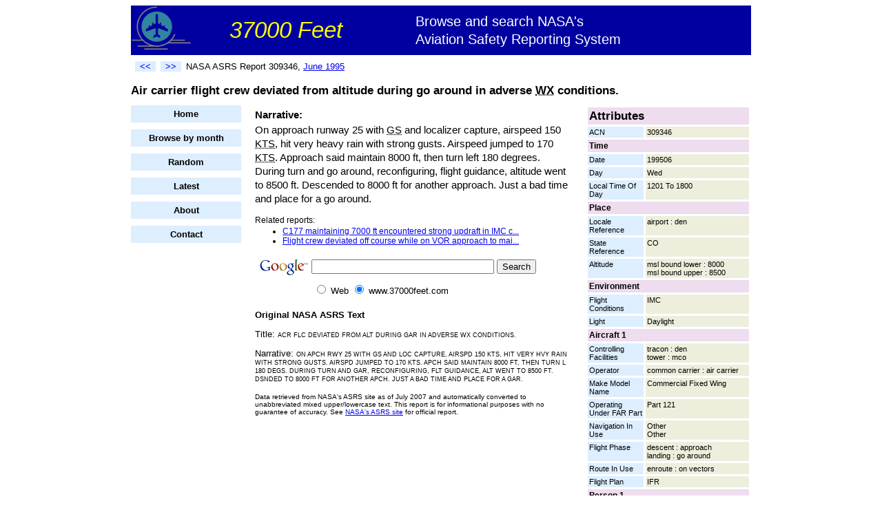

--- FILE ---
content_type: text/html;charset=utf-8
request_url: http://www.37000feet.com/report/309346/Air-carrier-flight-crew-deviated-from-altitude-during-go-around-in-adverse
body_size: 3734
content:
<!DOCTYPE HTML PUBLIC "-//W3C//DTD HTML 4.01 Transitional//EN"
"http://www.w3.org/TR/html4/loose.dtd">
<html><head>
<title>Air carrier flight crew deviated from altitude during go around in adverse WX conditions. - NASA ASRS</title>
<meta name="description" content="Air carrier flight crew deviated from altitude during go around in adverse WX conditions." >
<link rel="stylesheet" type="text/css" href="/styles.css">
</head><body>
<div id="container">
    <div id="header">
                <div id="title">
            <table width="100%" style='border-spacing: 0;'><tr>
            <td><img src="/airplane.png" width="86" height="70" alt="Airplane logo"></td>
            <td><span id="titletext1">37000 Feet</span></td>
            <td><span id="titletext2">Browse and search NASA's<br>Aviation Safety Reporting System</span></td>
            </tr></table>
        </div>


        <table width="100%"><tr>
            <td valign="middle">
                <table id="topnav"><tr>
                    <td><a class="prevnext" rel="nofollow" href="/report/309345/Air-carrier-cargo-aircraft-has-gear-unsafe-light-activated-even-with-3" title="Previous report"><<</a></td>
                    <td><a class="prevnext" rel="nofollow" href="/report/309350/Medium-large-transport-taxiing-has-brake-assembly-seize-and-tire-go-flat" title="Next report">>></a></td>
                    <td><span id="reportnumber">NASA ASRS Report 309346, <a href="/month/199506">June 1995</a></span></td>
                </tr></table>
            </td>


        </tr></table>

        <h1 style='font-size: 125%'>
            Air carrier flight crew deviated from altitude during go around in adverse <abbr title="Weather">WX</abbr> conditions.
        </h1>
    </div>
    <div id="left">
        

        <div id="leftnav">
            <li><a href="/">Home</a></li>
            <li><a href="/browsemonth">Browse by month</a></li>
            <li><a rel="nofollow" href="/random">Random</a></li>
            <li><a href="/latest">Latest</a></li>



            <li><a href="/about">About</a></li>
            <li><a rel="nofollow" href="/contact">Contact</a></li>
       </div>


    </div>
    <div id="right">

<table class="fields" cellspacing="3">

        <tr><td class="fieldname1" style='font-size: 13pt' colspan="2">Attributes</td></tr>
    <tr><td class="fieldname2" width="35%" valign="top">ACN</td><td class="fieldvalue" width="65%" valign="top">309346</td></tr>
<tr><td class="fieldname1" colspan="2">Time</td></tr><tr><td class="fieldname2" width="35%" valign="top">Date</td><td class="fieldvalue" width="65%" valign="top">199506</td></tr>
<tr><td class="fieldname2" width="35%" valign="top">Day</td><td class="fieldvalue" width="65%" valign="top">Wed</td></tr>
<tr><td class="fieldname2" width="35%" valign="top">Local Time Of Day</td><td class="fieldvalue" width="65%" valign="top">1201 To 1800</td></tr>
<tr><td class="fieldname1" colspan="2">Place</td></tr><tr><td class="fieldname2" width="35%" valign="top">Locale Reference</td><td class="fieldvalue" width="65%" valign="top">airport : den</td></tr>
<tr><td class="fieldname2" width="35%" valign="top">State Reference</td><td class="fieldvalue" width="65%" valign="top">CO</td></tr>
<tr><td class="fieldname2" width="35%" valign="top">Altitude</td><td class="fieldvalue" width="65%" valign="top">msl bound lower : 8000<br> msl bound upper : 8500</td></tr>
<tr><td class="fieldname1" colspan="2">Environment</td></tr><tr><td class="fieldname2" width="35%" valign="top">Flight Conditions</td><td class="fieldvalue" width="65%" valign="top">IMC</td></tr>
<tr><td class="fieldname2" width="35%" valign="top">Light</td><td class="fieldvalue" width="65%" valign="top">Daylight</td></tr>
<tr><td class="fieldname1" colspan="2">Aircraft 1</td></tr><tr><td class="fieldname2" width="35%" valign="top">Controlling Facilities</td><td class="fieldvalue" width="65%" valign="top">tracon : den<br> tower : mco</td></tr>
<tr><td class="fieldname2" width="35%" valign="top">Operator</td><td class="fieldvalue" width="65%" valign="top">common carrier : air carrier</td></tr>
<tr><td class="fieldname2" width="35%" valign="top">Make Model Name</td><td class="fieldvalue" width="65%" valign="top">Commercial Fixed Wing</td></tr>
<tr><td class="fieldname2" width="35%" valign="top">Operating Under FAR Part</td><td class="fieldvalue" width="65%" valign="top">Part 121</td></tr>
<tr><td class="fieldname2" width="35%" valign="top">Navigation In Use</td><td class="fieldvalue" width="65%" valign="top">Other <br> Other </td></tr>
<tr><td class="fieldname2" width="35%" valign="top">Flight Phase</td><td class="fieldvalue" width="65%" valign="top">descent : approach<br> landing : go around</td></tr>
<tr><td class="fieldname2" width="35%" valign="top">Route In Use</td><td class="fieldvalue" width="65%" valign="top">enroute : on vectors</td></tr>
<tr><td class="fieldname2" width="35%" valign="top">Flight Plan</td><td class="fieldvalue" width="65%" valign="top">IFR</td></tr>
<tr><td class="fieldname1" colspan="2">Person 1</td></tr><tr><td class="fieldname2" width="35%" valign="top">Affiliation</td><td class="fieldvalue" width="65%" valign="top">company : air carrier</td></tr>
<tr><td class="fieldname2" width="35%" valign="top">Function</td><td class="fieldvalue" width="65%" valign="top">flight crew : captain<br> oversight : pic</td></tr>
<tr><td class="fieldname2" width="35%" valign="top">Qualification</td><td class="fieldvalue" width="65%" valign="top">pilot : atp</td></tr>
<tr><td class="fieldname2" width="35%" valign="top">Experience</td><td class="fieldvalue" width="65%" valign="top">flight time last 90 days : 200<br> flight time total : 16000<br> flight time type : 1000</td></tr>
<tr><td class="fieldname2" width="35%" valign="top">ASRS Report</td><td class="fieldvalue" width="65%" valign="top">309346</td></tr>
<tr><td class="fieldname1" colspan="2">Person 2</td></tr><tr><td class="fieldname2" width="35%" valign="top">Affiliation</td><td class="fieldvalue" width="65%" valign="top">company : air carrier</td></tr>
<tr><td class="fieldname2" width="35%" valign="top">Function</td><td class="fieldvalue" width="65%" valign="top">flight crew : first officer</td></tr>
<tr><td class="fieldname2" width="35%" valign="top">Qualification</td><td class="fieldvalue" width="65%" valign="top">pilot : instrument<br> pilot : commercial</td></tr>
<tr><td class="fieldname2" width="35%" valign="top">ASRS Report</td><td class="fieldvalue" width="65%" valign="top">308760</td></tr>
<tr><td class="fieldname1" colspan="2">Events</td></tr><tr><td class="fieldname2" width="35%" valign="top">Anomaly</td><td class="fieldvalue" width="65%" valign="top">altitude deviation : excursion from assigned altitude<br> non adherence : clearance</td></tr>
<tr><td class="fieldname2" width="35%" valign="top">Independent Detector</td><td class="fieldvalue" width="65%" valign="top">other flight crewa</td></tr>
<tr><td class="fieldname2" width="35%" valign="top">Resolutory Action</td><td class="fieldvalue" width="65%" valign="top">flight crew : returned to intended course or assigned course<br> other</td></tr>
<tr><td class="fieldname2" width="35%" valign="top">Consequence</td><td class="fieldvalue" width="65%" valign="top">Other </td></tr>
<tr><td class="fieldname1" colspan="2">Supplementary</td></tr><tr><td class="fieldname2" width="35%" valign="top">Primary Problem</td><td class="fieldvalue" width="65%" valign="top">Flight Crew Human Performance</td></tr>
<tr><td class="fieldname2" width="35%" valign="top">Air Traffic Incident</td><td class="fieldvalue" width="65%" valign="top">Pilot Deviation</td></tr>
<tr><td colspan="2">&nbsp;</td></tr>

</table>
    </div>
    <div id="center">
        <p class="narrative" style='font-weight: bold; margin-bottom: 2px;'>Narrative:</p>
        <p class="narrative" style='margin-top: 2px'>
            On approach runway 25 with <abbr title="Glideslope">GS</abbr> and localizer capture, airspeed 150 <abbr title="Knots">KTS</abbr>, hit very heavy rain with strong gusts. Airspeed jumped to 170 <abbr title="Knots">KTS</abbr>. Approach said maintain 8000 ft, then turn left 180 degrees. During turn and go around, reconfiguring, flight guidance, altitude went to 8500 ft. Descended to 8000 ft for another approach. Just a bad time and place for a go around.
        </p>


        <p class="related">Related reports:</p>
        <ul class="related">
            <li><a href="/report/370152/C177-maintaining-7000-ft-encountered-strong-updraft-in-IMC-conditions-Deviated-from">C177 maintaining 7000 ft encountered strong updraft in IMC c...</a></li>
<li><a href="/report/1330950/Flight-crew-deviated-off-course-while-on-VOR-approach-to-maintain-VMC">Flight crew deviated off course while on VOR approach to mai...</a></li>

        </ul>


        <!-- SiteSearch Google -->
<form method="get" action="http://www.google.com/custom" target="_top">
<table border="0" bgcolor="#ffffff">

<tr><td nowrap="nowrap" valign="top" align="left" height="32">

<a href="http://www.google.com/">
<img src="http://www.google.com/logos/Logo_25wht.gif" border="0" alt="Google" align="middle"></img></a>
</td>
<td nowrap="nowrap">
<input type="hidden" name="domains" value="www.37000feet.com"></input>
<label for="sbi" style="display: none">Enter your search terms</label>
<input type="text" name="q" size="31" maxlength="255" value="" id="sbi"></input>
<label for="sbb" style="display: none">Submit search form</label>
<input type="submit" name="sa" value="Search" id="sbb"></input>
</td></tr>
<tr>
<td>&nbsp;</td>
<td nowrap="nowrap">
<table>

<tr>
<td>
<input type="radio" name="sitesearch" value="" id="ss0"></input>
<label for="ss0" title="Search the Web"><font size="-1" color="#000000">Web</font></label></td>
<td>
<input type="radio" name="sitesearch" value="www.37000feet.com" checked id="ss1"></input>
<label for="ss1" title="Search www.37000feet.com"><font size="-1" color="#000000">www.37000feet.com</font></label></td>
</tr>
</table>
<input type="hidden" name="client" value="pub-4933434757426186"></input>
<input type="hidden" name="forid" value="1"></input>
<input type="hidden" name="ie" value="ISO-8859-1"></input>
<input type="hidden" name="oe" value="ISO-8859-1"></input>
<input type="hidden" name="cof" value="GALT:#008000;GL:1;DIV:#336699;VLC:663399;AH:center;BGC:FFFFFF;LBGC:336699;ALC:0000FF;LC:0000FF;T:000000;GFNT:0000FF;GIMP:0000FF;FORID:1"></input>
<input type="hidden" name="hl" value="en"></input>

</td></tr></table>
</form>
<!-- SiteSearch Google -->

        <p style='font-weight: bold'>Original NASA ASRS Text</p>
        <p>Title: <span class="original">ACR FLC DEVIATED FROM ALT DURING GAR IN ADVERSE WX CONDITIONS.</span></p>
        <p>Narrative: <span class="original">ON APCH RWY 25 WITH GS AND LOC CAPTURE, AIRSPD 150 KTS, HIT VERY HVY RAIN WITH STRONG GUSTS. AIRSPD JUMPED TO 170 KTS. APCH SAID MAINTAIN 8000 FT, THEN TURN L 180 DEGS. DURING TURN AND GAR, RECONFIGURING, FLT GUIDANCE, ALT WENT TO 8500 FT. DSNDED TO 8000 FT FOR ANOTHER APCH. JUST A BAD TIME AND PLACE FOR A GAR.</span></p>
        <p class="notice">
            
            Data retrieved from NASA's ASRS site as of July 2007 and automatically converted to unabbreviated mixed upper/lowercase text. This report is for informational purposes with no guarantee of accuracy. See <a ref="nofollow" href="http://asrs.arc.nasa.gov/">NASA's ASRS site</a> for official report.
        </p>
    </div>
    <div id="footer">
        
    </div>
</div>



<script src="http://www.google-analytics.com/urchin.js" type="text/javascript">
</script>
<script type="text/javascript">
_uacct = "UA-4580720-1";
urchinTracker();
</script>


</body></html>
